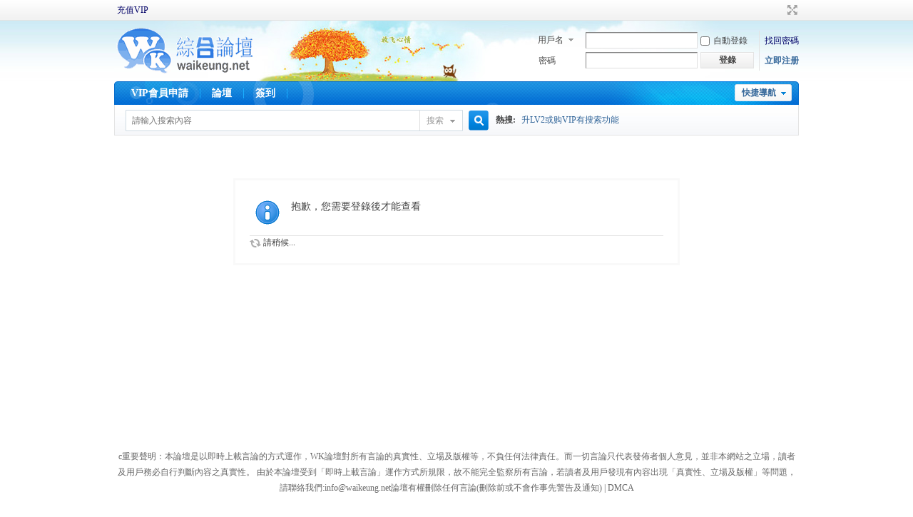

--- FILE ---
content_type: text/html; charset=utf-8
request_url: https://wk012.com/home.php?mod=space&uid=527801
body_size: 4148
content:
<!DOCTYPE html PUBLIC "-//W3C//DTD XHTML 1.0 Transitional//EN" "http://www.w3.org/TR/xhtml1/DTD/xhtml1-transitional.dtd">
<html xmlns="http://www.w3.org/1999/xhtml">
<head>
<meta http-equiv="Content-Type" content="text/html; charset=utf-8" />
<title>提示信息 -  WK綜合論壇, WK综合论坛 -  Powered by Discuz!</title>

<meta name="keywords" content="" />
<meta name="description" content=",WK綜合論壇, WK综合论坛" />
<meta name="generator" content="Discuz! X3.4" />
<meta name="author" content="Discuz! Team and Comsenz UI Team" />
<meta name="copyright" content="Discuz!" />
<meta name="MSSmartTagsPreventParsing" content="True" />
<meta http-equiv="MSThemeCompatible" content="Yes" />
<base href="https://wk012.com/" /><link rel="stylesheet" type="text/css" href="data/cache/style_6_common.css?wu3" /><link rel="stylesheet" type="text/css" href="data/cache/style_6_home_space.css?wu3" /><script type="text/javascript">var STYLEID = '6', STATICURL = 'static/', IMGDIR = 'template/comiis_lssy/comiis_pic', VERHASH = 'wu3', charset = 'utf-8', discuz_uid = '0', cookiepre = 'fwix_2132_', cookiedomain = '', cookiepath = '/', showusercard = '1', attackevasive = '0', disallowfloat = 'newthread', creditnotice = '1|威望|,2|金幣|,3|贡献值|,4|銀元|,5|銅錢|,6|原創|,7|宣傳|,8|米币|', defaultstyle = '', REPORTURL = 'aHR0cHM6Ly93azAxMi5jb20vaG9tZS5waHA/bW9kPXNwYWNlJnVpZD01Mjc4MDE=', SITEURL = 'https://wk012.com/', JSPATH = 'data/cache/', CSSPATH = 'data/cache/style_', DYNAMICURL = '';</script>
<script src="data/cache/common.js?wu3" type="text/javascript"></script>
<meta name="application-name" content="WK綜合論壇, WK综合论坛" />
<meta name="msapplication-tooltip" content="WK綜合論壇, WK综合论坛" />
<meta name="msapplication-task" content="name=門戶;action-uri=https://wk012.com/portal.php;icon-uri=https://wk012.com/template/comiis_lssy/comiis_pic/portal.ico" /><meta name="msapplication-task" content="name=論壇;action-uri=https://wk012.com/forum.php;icon-uri=https://wk012.com/template/comiis_lssy/comiis_pic/bbs.ico" />
<meta name="msapplication-task" content="name=動態;action-uri=https://wk012.com/home.php;icon-uri=https://wk012.com/template/comiis_lssy/comiis_pic/home.ico" /><script src="data/cache/home.js?wu3" type="text/javascript"></script>
</head>

<body id="nv_home" class="pg_space" onkeydown="if(event.keyCode==27) return false;">
<div id="append_parent"></div><div id="ajaxwaitid"></div>
<div id="toptb" class="cl">
<div class="wp">
<div class="z"><a href="thread-154207-1-1.html" >充值VIP</a></div>
<div class="y">
<a id="switchblind" href="javascript:;" onclick="toggleBlind(this)" title="開啟輔助訪問" class="switchblind"></a>
<a href="javascript:;" id="switchwidth" onclick="widthauto(this)" title="切換到寬版" class="switchwidth">切換到寬版</a>
</div>
</div>
</div>

<div id="hd">
<div class="wp">
<div class="hdc cl"><h2><a href="./" title="WK綜合論壇, WK综合论坛"><img src="template/comiis_lssy/comiis_pic/comiis_logo.gif" alt="WK綜合論壇, WK综合论坛" border="0" /></a></h2><script src="data/cache/logging.js?wu3" type="text/javascript"></script>
<form method="post" autocomplete="off" id="lsform" action="member.php?mod=logging&amp;action=login&amp;loginsubmit=yes&amp;infloat=yes&amp;lssubmit=yes" onsubmit="return lsSubmit();">
<div class="fastlg cl">
<span id="return_ls" style="display:none"></span>
<div class="y pns">
<table cellspacing="0" cellpadding="0">
<tr>
<td>
<span class="ftid">
<select name="fastloginfield" id="ls_fastloginfield" width="40" tabindex="900">
<option value="username">用戶名</option>
<option value="email">Email</option>
</select>
</span>
<script type="text/javascript">simulateSelect('ls_fastloginfield')</script>
</td>
<td><input type="text" name="username" id="ls_username" autocomplete="off" class="px vm" tabindex="901" /></td>
<td class="fastlg_l"><label for="ls_cookietime"><input type="checkbox" name="cookietime" id="ls_cookietime" class="pc" value="2592000" tabindex="903" />自動登錄</label></td>
<td>&nbsp;<a href="javascript:;" onclick="showWindow('login', 'member.php?mod=logging&action=login&viewlostpw=1')">找回密碼</a></td>
</tr>
<tr>
<td><label for="ls_password" class="z psw_w">密碼</label></td>
<td><input type="password" name="password" id="ls_password" class="px vm" autocomplete="off" tabindex="902" /></td>
<td class="fastlg_l"><button type="submit" class="pn vm" tabindex="904" style="width: 75px;"><em>登錄</em></button></td>
<td>&nbsp;<a href="member.php?mod=register" class="xi2 xw1">立即注册</a></td>
</tr>
</table>
<input type="hidden" name="formhash" value="57ab952b" />
<input type="hidden" name="quickforward" value="yes" />
<input type="hidden" name="handlekey" value="ls" />
</div>
</div>
</form>

</div>
<div style="clear:both;"></div>
<div id="nv">
<a href="javascript:;" id="qmenu" onmouseover="delayShow(this, function () {showMenu({'ctrlid':'qmenu','pos':'34!','ctrlclass':'a','duration':2});showForummenu(0);})">快捷導航</a>
<ul><li id="mn_N00bf" ><a href="thread-154207-1-1.html" hidefocus="true"  >VIP會員申請</a></li><li id="mn_forum" ><a href="forum.php" hidefocus="true" title="BBS"  >論壇<span>BBS</span></a></li><li id="mn_Nac60" ><a href="plugin.php?id=k_misign:sign" hidefocus="true"  >簽到</a></li></ul>
</div>
<div class="p_pop h_pop" id="mn_userapp_menu" style="display: none"></div><div id="mu" class="cl">
</div><div id="scbar" class="cl">
<form id="scbar_form" method="post" autocomplete="off" onsubmit="searchFocus($('scbar_txt'))" action="search.php?searchsubmit=yes" target="_blank">
<input type="hidden" name="mod" id="scbar_mod" value="search" />
<input type="hidden" name="formhash" value="57ab952b" />
<input type="hidden" name="srchtype" value="title" />
<input type="hidden" name="srhfid" value="0" />
<input type="hidden" name="srhlocality" value="home::space" />
<table cellspacing="0" cellpadding="0">
<tr>
<td class="scbar_icon_td"></td>
<td class="scbar_txt_td"><input type="text" name="srchtxt" id="scbar_txt" value="請輸入搜索內容" autocomplete="off" x-webkit-speech speech /></td>
<td class="scbar_type_td"><a href="javascript:;" id="scbar_type" class="xg1" onclick="showMenu(this.id)" hidefocus="true">搜索</a></td>
<td class="scbar_btn_td"><button type="submit" name="searchsubmit" id="scbar_btn" sc="1" class="pn pnc" value="true"><strong class="xi2">搜索</strong></button></td>
<td class="scbar_hot_td">
<div id="scbar_hot">
<strong class="xw1">熱搜: </strong>

<a href="search.php?mod=forum&amp;srchtxt=%E5%8D%87LV2%E6%88%96%E8%B4%ADVIP%E6%9C%89%E6%90%9C%E7%B4%A2%E5%8A%9F%E8%83%BD&amp;formhash=57ab952b&amp;searchsubmit=true&amp;source=hotsearch" target="_blank" class="xi2" sc="1">升LV2或购VIP有搜索功能</a>

</div>
</td>
</tr>
</table>
</form>
</div>
<ul id="scbar_type_menu" class="p_pop" style="display: none;"><li><a href="javascript:;" rel="user">用戶</a></li></ul>
<script type="text/javascript">
initSearchmenu('scbar', '');
</script>
</div>
</div>


<div id="wp" class="wp"><div id="ct" class="wp cl w">
<div class="nfl" id="main_succeed" style="display: none">
<div class="f_c altw">
<div class="alert_right">
<p id="succeedmessage"></p>
<p id="succeedlocation" class="alert_btnleft"></p>
<p class="alert_btnleft"><a id="succeedmessage_href">如果您的瀏覽器沒有自動跳轉，請點擊此鏈接</a></p>
</div>
</div>
</div>
<div class="nfl" id="main_message">
<div class="f_c altw">
<div id="messagetext" class="alert_info">
<p>抱歉，您需要登錄後才能查看</p>
</div>
<div id="messagelogin"></div>
<script type="text/javascript">ajaxget('member.php?mod=logging&action=login&infloat=yes&frommessage', 'messagelogin');</script>
</div>
</div>
</div>﻿	</div>

<div style="clear:both;"></div>
<div id="ft" class="comiis_footer wp">
<div class="comiis_footertop"></div>
<div class="comiis_copyright">
<p align="center">c重要聲明：本論壇是以即時上載言論的方式運作，WK論壇對所有言論的真實性、立場及版權等，不負任何法律責任。而一切言論只代表發佈者個人意見，並非本網站之立場，讀者及用戶務必自行判斷內容之真實性。 由於本論壇受到「即時上載言論」運作方式所規限，故不能完全監察所有言論，若讀者及用戶發現有內容出現「真實性、立場及版權」等問題，請聯絡我們:<a href="/cdn-cgi/l/email-protection" class="__cf_email__" data-cfemail="93fafdf5fcd3e4f2faf8f6e6fdf4bdfdf6e7">[email&#160;protected]</a>論壇有權刪除任何言論(刪除前或不會作事先警告及通知) | <a href="DMCA.html" ">DMCA</a></p>

 <!-- 2. Google Analytics 代码（原有代码保持原样） -->
<script data-cfasync="false" src="/cdn-cgi/scripts/5c5dd728/cloudflare-static/email-decode.min.js"></script><script>
  (function(i,s,o,g,r,a,m){i['GoogleAnalyticsObject']=r;i[r]=i[r]||function(){
  (i[r].q=i[r].q||[]).push(arguments)},i[r].l=1*new Date();a=s.createElement(o),
  m=s.getElementsByTagName(o)[0];a.async=1;a.src=g;m.parentNode.insertBefore(a,m)
  })(window,document,'script','https://www.google-analytics.com/analytics.js','ga');
  ga('create', 'UA-76384848-1', 'auto');
  ga('send', 'pageview');
</script>
<script async src="https://www.googletagmanager.com/gtag/js?id=UA-76384848-2"></script>
<script>
  window.dataLayer = window.dataLayer || [];
  function gtag(){dataLayer.push(arguments);}
  gtag('js', new Date());
  gtag('config', 'UA-76384848-2');
</script>  </div>
</div><script src="home.php?mod=misc&ac=sendmail&rand=1768493155" type="text/javascript"></script>

<div id="scrolltop">
<span hidefocus="true"><a title="返回頂部" onclick="window.scrollTo('0','0')" class="scrolltopa" ><b>返回頂部</b></a></span>
</div>
<script type="text/javascript">_attachEvent(window, 'scroll', function () { showTopLink(); });checkBlind();</script>
<script defer src="https://static.cloudflareinsights.com/beacon.min.js/vcd15cbe7772f49c399c6a5babf22c1241717689176015" integrity="sha512-ZpsOmlRQV6y907TI0dKBHq9Md29nnaEIPlkf84rnaERnq6zvWvPUqr2ft8M1aS28oN72PdrCzSjY4U6VaAw1EQ==" data-cf-beacon='{"version":"2024.11.0","token":"d5ea39e475204725b1b05a01a26fdb66","r":1,"server_timing":{"name":{"cfCacheStatus":true,"cfEdge":true,"cfExtPri":true,"cfL4":true,"cfOrigin":true,"cfSpeedBrain":true},"location_startswith":null}}' crossorigin="anonymous"></script>
</body>
</html>